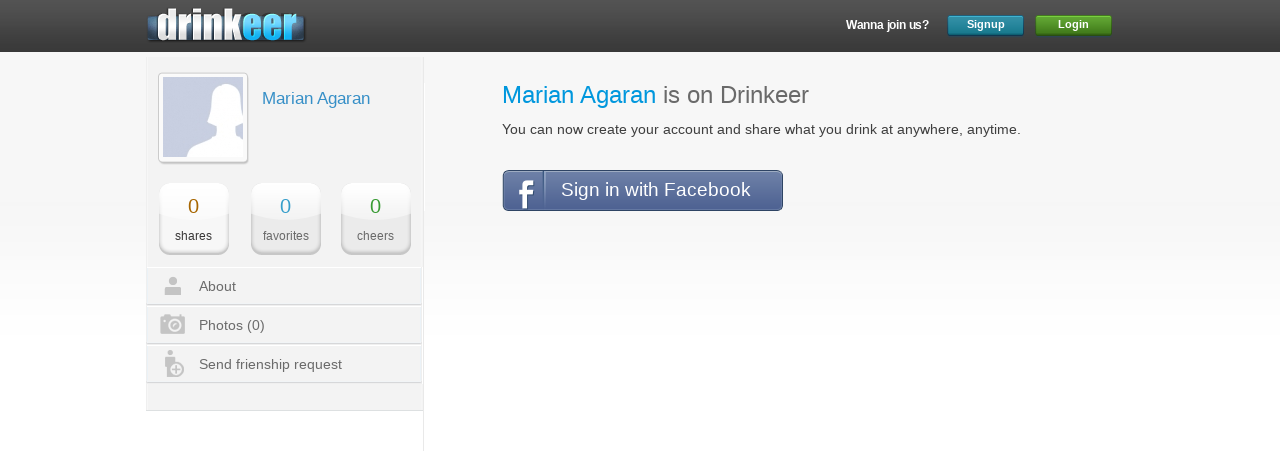

--- FILE ---
content_type: text/html
request_url: http://drinkeer.com/marian.agaran
body_size: 10095
content:
<!DOCTYPE html>
<html>
    <head>
        <meta http-equiv="Content-Type" content="text/html; charset=UTF-8" />
<link rel="shortcut icon" href="http://drinkeer.com/images/layout/favicon.png" type="image/x-icon" />

<meta name="description" content="Drinkeer, the first drink sharing site in the world. You can instantly share your drink, make cheers to people and make new friends." />
<meta name="keywords" content="drinkeer, drinkeer.com, drinklet, drink" />
<meta content="67798430a15bd2d9a589205d1a560776" />
<meta name="robots" content="follow, index" />

        <title>Marian Agaran - Drinkeer</title>

        <link rel="stylesheet" href="http://drinkeer.com/third-party/reset.css" type="text/css" />
        <link rel="stylesheet" href="http://drinkeer.com/css/common.css" type="text/css" />
        <link rel="stylesheet" href="http://drinkeer.com/css/user.css" type="text/css" />

        <script type="text/javascript" >
            var params = "type=u&id=11014";
        </script>

        
        <script>
        (function(i,s,o,g,r,a,m){i['GoogleAnalyticsObject']=r;i[r]=i[r]||function(){
        (i[r].q=i[r].q||[]).push(arguments)},i[r].l=1*new Date();a=s.createElement(o),
        m=s.getElementsByTagName(o)[0];a.async=1;a.src=g;m.parentNode.insertBefore(a,m)
        })(window,document,'script','//www.google-analytics.com/analytics.js','ga');
        ga('create', 'UA-27657910-1', 'drinkeer.com');
        ga('send', 'pageview');</script>
<!-- Start Alexa Certify Javascript -->
        <script type="text/javascript">
        _atrk_opts = { atrk_acct:"e29Ji1a4ZP002g", domain:"drinkeer.com",dynamic: true};
        (function() { var as = document.createElement('script'); as.type = 'text/javascript'; as.async = true; as.src = "https://d31qbv1cthcecs.cloudfront.net/atrk.js"; var s = document.getElementsByTagName('script')[0];s.parentNode.insertBefore(as, s); })();
        </script>
        <noscript><img src="https://d5nxst8fruw4z.cloudfront.net/atrk.gif?account=e29Ji1a4ZP002g" style="display:none" height="1" width="1" alt="" /></noscript>
        <!-- End Alexa Certify Javascript -->
    </head>
    <body>
        <div id="fb-root"></div>
<script type="text/javascript" >
    window.fbAsyncInit = function() {
        FB.init({
            appId      : "188261304588101", // App ID
            status     : true, // check login status
            cookie     : true, // enable cookies to allow the server to access the session
            xfbml      : true,  // parse XFBML
            version    : "v2.4"
        });
    };

    // Load the Facebook SDK Asynchronously
    (function(d, s, id){
        var js, fjs = d.getElementsByTagName(s)[0];
        if (d.getElementById(id)) {return;}
        js = d.createElement(s); js.id = id;
        js.src = "//connect.facebook.net/en_US/sdk.js";
        fjs.parentNode.insertBefore(js, fjs);
    }(document, 'script', 'facebook-jssdk'));
</script>

        <div id="content" >
            <div id="top-placeholder"></div>
<div id="top-container" >
    <div id="top" >
        <div id="logo">
            <h1>
                <a href="http://drinkeer.com/" title="Homepage" >
                    <div class="sprite-logo-1" alt="logo" ></div>
                </a>
            </h1>
        </div>

                    <div id="user-buttons" class="not-logged-in" >
                    <span class="join-us">Wanna join us?</span>
                    <a id="signup-button" href="http://drinkeer.com/signup" title="Signup" >Signup</a>
                    <a id="login-button" href="http://drinkeer.com/login" title="Login" >Login</a>
            </div>
            </div>
</div>

            <div id="main-container" >
                <div id="main" >
                    <div id="left-panel" >
                        <div class="top-box">
                            <div class="avatar sprite-avatar-bg-3">
                                <img alt="avatar" src="http://drinkeer.com/images/content/avatar/11014_80_80.jpg">
                            </div>

                            <div class="right">
                                <div class="name">Marian Agaran</div>
                                <div class="location"></div>
                            </div>

                                                    </div>

                        <div class="numbers">
                            <a class="c1 sprite-num-bg-selected selected" href="http://drinkeer.com/marian.agaran">
                                <div class="nr">0</div>
                                <table class="text"><tr>
                                    <td>shares</td>
                                </tr></table>
                            </a>
                            <a class="c2 sprite-num-bg" href="http://drinkeer.com/marian.agaran/favorites">
                                <div class="nr">0</div>
                                <table class="text"><tr>
                                    <td>favorites</td>
                                </tr></table>
                            </a>
                            <a class="c3 sprite-num-bg" href="http://drinkeer.com/marian.agaran/cheers">
                                <div class="nr">0</div>
                                <table class="text"><tr>
                                    <td>cheers</td>
                                </tr></table>
                            </a>
                        </div>

                        <ul>
                            <li class="sprite-left-menu-bg">
                                <a href="http://drinkeer.com/marian.agaran/about">
                                    <div class="image type-1 sprite-icon-1"></div>
                                    <div class="text">About</div>
                                </a>
                            </li>
                            <li class="sprite-left-menu-bg">
                                <a href="http://drinkeer.com/marian.agaran/photos">
                                    <div class="image type-2 sprite-icon-2"></div>
                                    <div class="text">Photos (0)</div>
                                </a>
                            </li>

                                                            <li class="friend-button sprite-left-menu-bg request-friendship"
                                        data-user-id="11014">
                                    <div class="image type-3 sprite-icon-3"></div>
                                    <div class="text">Send frienship request</div>
                                </li>
                                                    </ul>

                                            </div>

                    <div id="drinklets-container-2">
                        <div id="drinklets-container" >
    <div class="public-profile">
        <div class="title">
            <span>Marian Agaran</span> is on Drinkeer        </div>

        <div class="desc">You can now create your account and share what you drink at anywhere, anytime.</div>

        <div class="fb-facepile" data-max-rows="1" data-width="600"></div>

        <a href="http://drinkeer.com/login/facebook" id="signup-facebook" class="sprite-signup-facebook">
            Sign in with Facebook        </a>
    </div>
</div>
                    </div>

                    <div class="clear"></div>
                </div>
            </div>

            <div id="footer-container" >
    <div id="footer" >
        <div class="sprite-footer-logo logo" ></div>

        <ul class="menu">
            <li><a href="http://drinkeer.com/about">About Us</a></li>
            <li><a href="http://drinkeer.com/advertise">Advertisement</a></li>
            <li><a href="http://drinkeer.com/privacy">Privacy</a></li>
            <!--<li><a href="http://drinkeer.com/">Terms</a></li>-->
            <li><a href="http://drinkeer.com/contact">Contact</a></li>
        </ul>

        <div class="language">
            <ul>
                <li data-value="en" data-selected="selected">
                    <div class="sprite-flag-en" ></div>English
                </li><li data-value="tr" >
                    <div class="sprite-flag-tr" ></div>Türkçe
                </li>            </ul>
        </div>
    </div>
</div>
        </div>

        <script type="text/javascript" src="http://drinkeer.com/js/config.js" ></script>
        <script type="text/javascript" src="http://drinkeer.com/third-party/jquery.min.js" ></script>
        <script type="text/javascript" src="http://drinkeer.com/js/jquery.placeholder.min.js" ></script>
        <script type="text/javascript" src="http://drinkeer.com/js/jquery.button.min.js" ></script>
        <script type="text/javascript" src="http://drinkeer.com/js/jquery.selectBox.min.js" ></script>
        <script type="text/javascript" src="http://drinkeer.com/js/jquery.lightBox.min.js" ></script>
        <script type="text/javascript" src="http://drinkeer.com/third-party/moment.js/moment.min.js" ></script>
        <script type="text/javascript" src="http://drinkeer.com/third-party/moment.js/lang/en.js" ></script>
        <script type="text/javascript" src="http://drinkeer.com/third-party/jquery-ui/jquery-ui.custom.min.js" ></script>
        <script type="text/javascript" src="http://drinkeer.com/third-party/blueimp-jQuery-File-Upload/jquery.iframe-transport.js" ></script>
        <script type="text/javascript" src="http://drinkeer.com/third-party/blueimp-jQuery-File-Upload/jquery.fileupload.js" ></script>
        <script type="text/javascript" src="http://drinkeer.com/third-party/jquery.lazyload_min.js" ></script>
        <script type="text/javascript" src="http://drinkeer.com/js/common.js" ></script>
        <script type="text/javascript" src="http://drinkeer.com/js/user.js" ></script>
    </body>
</html>


--- FILE ---
content_type: text/css
request_url: http://drinkeer.com/css/user.css
body_size: 6048
content:
#main-container{padding-top:5px;background:transparent url(../images/layout/main-bg-3.png) repeat-x scroll top left}#main{width:988px;margin:0 auto}
#drinklets-container-2{padding-bottom:40px;padding-top:16px;min-height:760px;float:left;border-left:1px solid #e9e9e9}#drinklets-container{padding-left:27px;border-left:1px solid #FFF}
#drinklets-container.photos #drinklets{padding-left:6px}#drinklets-container.favorites #drinklets{padding-left:7px;width:720px}
#drinklets-container.cheers #drinklets{padding-top:28px}#drinklets-container.friends #drinklets{padding-top:18px}#drinklets-container.cheers #drnklt-title .text-2{position:absolute;top:15px;right:26px;color:#575757;font-size:14px}
#drinklets-container.cheers #drnklt-title .text-2 span{color:#389b33}#drinklets-container.favorites #drnklt-title .text-2{position:absolute;top:15px;right:26px;color:#575757;font-size:14px}
#drinklets-container.favorites #drnklt-title .text-2 span{color:#369eca}#drinklets-container.photos #drnklt-title .text-2{position:absolute;top:15px;right:26px;color:#575757;font-size:14px}
#drinklets-container.photos #drnklt-title .text-2 span{color:#d60000}.insite-public-profile{margin-left:-100px;margin-top:-32px}
#left-panel{padding-top:15px}#left-panel .top-box{height:93px;margin-bottom:18px;margin-left:12px;position:relative}#left-panel .top-box .avatar{position:absolute}
#left-panel .top-box .avatar img{margin:5px;width:80px;height:80px}#left-panel .top-box .right{position:absolute;top:18px;left:104px}
#left-panel .top-box .name{color:#368fc7;font-size:17px}#left-panel .top-box .location{margin-top:7px;color:#666;font-size:12px}
#left-panel .top-box .button{padding-left:12px;padding-top:5px;position:absolute;top:61px;left:102px;color:#575757;font-size:11px;text-decoration:none}
#left-panel .numbers .c1 div.nr{color:#a76600}#left-panel .numbers .c2 div.nr{color:#369eca}#left-panel .numbers .c3 div.nr{color:#389b33}
#drinklets-container.profile-edit #drnklt-title-body .image{top:12px!important}.profile .change-avatar{width:665px;height:77px;border-top:1px solid #ececec;border-right:1px solid #ececec;border-bottom:1px solid #ececec;border-left:2px solid #ececec;border-radius:2px;margin-bottom:26px;margin-left:7px;position:relative;background-color:#fff}
.profile .change-avatar .image{position:absolute;top:9px;left:9px}.profile .change-avatar .image img{margin:8px 8px 0}.profile .change-avatar .text-1{position:absolute;top:24px;left:94px;color:#3e3e3e;font-size:13px}
.profile .change-avatar .text-2{position:absolute;top:49px;left:94px;color:#3e3e3e;font-size:9px}.profile .change-avatar .pick,.profile .change-avatar .upload{color:#565656;font-size:14px;line-height:37px;text-align:center}
.profile .change-avatar .pick{position:absolute;top:19px;left:430px}.profile .change-avatar .upload{position:absolute;top:19px;left:554px}
.about .left-column,.profile .left-column{margin-left:1px;margin-top:7px;float:left}.about .right-column,.profile .right-column{margin-right:19px;margin-top:7px;float:right}
.profile-about-box{width:302px;margin-bottom:10px;position:relative;color:#646464;font-size:14px}.profile-about-box .header{color:#333131}
.profile .profile-about-box .header{color:#646464}.profile-about-box .header span{margin-left:15px;line-height:33px}.profile-about-box .save{position:absolute;top:-4px;right:10px;color:#696969;font-size:13px;line-height:24px;text-align:center}
.profile-about-box input{width:255px;color:#4d4949}.profile-about-box .desc{margin-top:8px;color:#9f9f9f;font-size:11px}
.profile-about-box .body{width:282px;padding:16px 8px 0 8px;margin-left:1px;border-right:1px solid #ececec;border-bottom:1px solid #ececec;border-left:1px solid #ececec;background-color:#f1f1f1}
.profile .profile-about-box .body{background-color:#f5f5f5!important}.profile-about-box .body div{margin-bottom:12px;line-height:19px}
.photo-box{margin-right:31px;margin-bottom:20px;position:relative;float:left}.photo-box.mine{margin-bottom:53px}.photo-box table{position:absolute;top:18px;left:16px}
.photo-box table td{width:150px;height:115px;text-align:center;vertical-align:middle;cursor:pointer}.photo-box .info-container{width:151px;height:15px;position:absolute;left:13px;top:156px}
.photo-box .drink,.photo-box .place,.photo-box .message{width:157px;margin-bottom:10px;position:relative}.photo-box .drink .image,.photo-box .place .image,.photo-box .message .image{margin-top:1px}
.photo-box .place .image,.photo-box .drink .image{margin-left:2px}.photo-box .drink .text,.photo-box .place .text,.photo-box .message .text{width:137px;height:16px;overflow:hidden;position:absolute;left:25px;top:-1px;color:#575757;white-space:nowrap;text-overflow:ellipsis;font-size:11px}
.photo-box .remove{padding-left:20px;position:absolute;top:232px;left:123px;color:#5b5b5b;font-size:12px;line-height:28px;text-align:center}
.fave-box{margin-right:52px;margin-bottom:20px;position:relative;float:left}.fave-box.mine{margin-bottom:53px}.fave-box .name{position:absolute;top:13px;left:16px;color:#3e3e3e;font-size:12px}
.fave-box .sprite-fave-drink-left,.fave-box .fave-drink-body,.fave-box .sprite-fave-drink-right{float:left}.fave-box .fave-drink-body{width:178px;height:193px;background:transparent url(../images/layout/fave-drink-body.png) repeat-x scroll top left}
.fave-box table{position:absolute;top:55px;left:34px}.fave-box table td{width:115px;height:120px;text-align:center;vertical-align:middle}
.fave-box table td img{max-height:120px;max-width:115px}.fave-box .remove{padding-left:18px;position:absolute;top:193px;left:110px;color:#5b5b5b;font-size:12px;line-height:28px;text-align:center}
.public-profile{margin-left:50px;margin-top:10px}.public-profile .title{margin-bottom:15px;color:#6a6a6a;font-size:24px}
.public-profile .title span{color:#0097dd}.public-profile .desc{margin-bottom:27px;color:#3f3f3f;font-size:14px}#signup-facebook{margin-top:34px}
#signup-facebook{height:31px;width:222px;padding-left:59px;padding-top:10px;display:block;color:#fff;font-size:19px;text-align:left;text-decoration:none;cursor:pointer}

--- FILE ---
content_type: application/javascript
request_url: http://drinkeer.com/js/jquery.placeholder.min.js
body_size: 1236
content:
/**
 * @author  maliayas <mali@maliayas.com>
 * @version 0.1.4 /04.10.2011
 * @licence Private. Can not be used in another project without permission.
 */
(function(b){b.fn.placeholder=function(a){var c=b.extend({},b.fn.placeholder.defaultOptions,a);return this.each(function(){var a=b(this);if(a.val()==""||a.val()==c.text)a.css("color",c.blurredColor),a.attr("value",c.text);a.attr("data-placeholder",c.text);a.blur(function(){b(this).val()==""&&(b(this).css("color",c.blurredColor),b(this).attr("value",c.text))});a.focus(function(){b(this).val()==c.text&&(b(this).attr("value",""),b(this).css("color",c.focusedColor))})})};b.fn.placeholder.defaultOptions=
{text:"Search ...",blurredColor:"#7C7F6F",focusedColor:"#000000"};b.fn.placeholderDisable=function(){this.each(function(){b(this).find("input[data-placeholder]").each(function(){var a=b(this);a.val()===a.attr("data-placeholder")&&a.val("")})});return this};b.fn.placeholderEnable=function(){this.each(function(){b(this).find("input[data-placeholder]").each(function(){var a=b(this);a.val()===""&&a.val(a.attr("data-placeholder"))})});return this};b("input[data-placeholder]").each(function(){var a=b(this);
a.placeholder({text:a.attr("data-placeholder")})})})(jQuery,window);


--- FILE ---
content_type: text/plain
request_url: https://www.google-analytics.com/j/collect?v=1&_v=j102&a=570067633&t=pageview&_s=1&dl=http%3A%2F%2Fdrinkeer.com%2Fmarian.agaran&ul=en-us%40posix&dt=Marian%20Agaran%20-%20Drinkeer&sr=1280x720&vp=1280x720&_u=IEBAAAABAAAAACAAI~&jid=1641572904&gjid=626467019&cid=659427556.1769106755&tid=UA-27657910-1&_gid=1583833393.1769106755&_r=1&_slc=1&z=475037840
body_size: -284
content:
2,cG-5ZL4GCXYR6